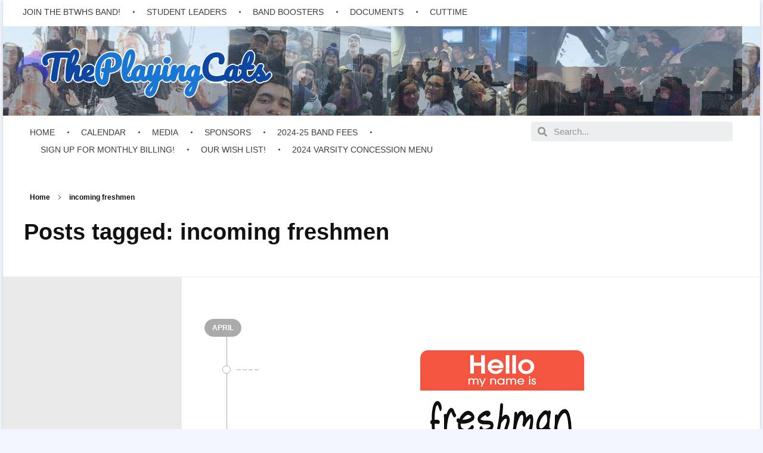

--- FILE ---
content_type: text/html; charset=UTF-8
request_url: https://theplayingcats.com/tag/incoming-freshmen/
body_size: 10787
content:
<!DOCTYPE html>
<!--[if IE 9 ]>   <html class="no-js oldie ie9 ie" lang="en-US" > <![endif]-->
<!--[if (gt IE 9)|!(IE)]><!--> <html class="no-js" lang="en-US" > <!--<![endif]-->
<head>
        <meta charset="UTF-8" >
        <meta http-equiv="X-UA-Compatible" content="IE=edge">
        <!-- devices setting -->
        <meta name="viewport"   content="initial-scale=1,user-scalable=no,width=device-width">

<!-- outputs by wp_head -->
<title>incoming freshmen &#8211; ThePlayingCats</title>
<link rel='dns-prefetch' href='//s.w.org' />
<link rel="alternate" type="application/rss+xml" title="ThePlayingCats &raquo; Feed" href="https://theplayingcats.com/feed/" />
<link rel="alternate" type="application/rss+xml" title="ThePlayingCats &raquo; Comments Feed" href="https://theplayingcats.com/comments/feed/" />
<link rel="alternate" type="application/rss+xml" title="ThePlayingCats &raquo; incoming freshmen Tag Feed" href="https://theplayingcats.com/tag/incoming-freshmen/feed/" />
		<script type="text/javascript">
			window._wpemojiSettings = {"baseUrl":"https:\/\/s.w.org\/images\/core\/emoji\/12.0.0-1\/72x72\/","ext":".png","svgUrl":"https:\/\/s.w.org\/images\/core\/emoji\/12.0.0-1\/svg\/","svgExt":".svg","source":{"concatemoji":"https:\/\/theplayingcats.com\/wp-includes\/js\/wp-emoji-release.min.js?ver=5.4.18"}};
			/*! This file is auto-generated */
			!function(e,a,t){var n,r,o,i=a.createElement("canvas"),p=i.getContext&&i.getContext("2d");function s(e,t){var a=String.fromCharCode;p.clearRect(0,0,i.width,i.height),p.fillText(a.apply(this,e),0,0);e=i.toDataURL();return p.clearRect(0,0,i.width,i.height),p.fillText(a.apply(this,t),0,0),e===i.toDataURL()}function c(e){var t=a.createElement("script");t.src=e,t.defer=t.type="text/javascript",a.getElementsByTagName("head")[0].appendChild(t)}for(o=Array("flag","emoji"),t.supports={everything:!0,everythingExceptFlag:!0},r=0;r<o.length;r++)t.supports[o[r]]=function(e){if(!p||!p.fillText)return!1;switch(p.textBaseline="top",p.font="600 32px Arial",e){case"flag":return s([127987,65039,8205,9895,65039],[127987,65039,8203,9895,65039])?!1:!s([55356,56826,55356,56819],[55356,56826,8203,55356,56819])&&!s([55356,57332,56128,56423,56128,56418,56128,56421,56128,56430,56128,56423,56128,56447],[55356,57332,8203,56128,56423,8203,56128,56418,8203,56128,56421,8203,56128,56430,8203,56128,56423,8203,56128,56447]);case"emoji":return!s([55357,56424,55356,57342,8205,55358,56605,8205,55357,56424,55356,57340],[55357,56424,55356,57342,8203,55358,56605,8203,55357,56424,55356,57340])}return!1}(o[r]),t.supports.everything=t.supports.everything&&t.supports[o[r]],"flag"!==o[r]&&(t.supports.everythingExceptFlag=t.supports.everythingExceptFlag&&t.supports[o[r]]);t.supports.everythingExceptFlag=t.supports.everythingExceptFlag&&!t.supports.flag,t.DOMReady=!1,t.readyCallback=function(){t.DOMReady=!0},t.supports.everything||(n=function(){t.readyCallback()},a.addEventListener?(a.addEventListener("DOMContentLoaded",n,!1),e.addEventListener("load",n,!1)):(e.attachEvent("onload",n),a.attachEvent("onreadystatechange",function(){"complete"===a.readyState&&t.readyCallback()})),(n=t.source||{}).concatemoji?c(n.concatemoji):n.wpemoji&&n.twemoji&&(c(n.twemoji),c(n.wpemoji)))}(window,document,window._wpemojiSettings);
		</script>
		<style type="text/css">
img.wp-smiley,
img.emoji {
	display: inline !important;
	border: none !important;
	box-shadow: none !important;
	height: 1em !important;
	width: 1em !important;
	margin: 0 .07em !important;
	vertical-align: -0.1em !important;
	background: none !important;
	padding: 0 !important;
}
</style>
	<link rel='stylesheet' id='wp-block-library-css'  href='https://theplayingcats.com/wp-includes/css/dist/block-library/style.min.css?ver=5.4.18' type='text/css' media='all' />
<link rel='stylesheet' id='exit_notifier-frontend-css'  href='https://theplayingcats.com/wp-content/plugins/exit-notifier/assets/css/frontend.css?ver=1.7.5' type='text/css' media='all' />
<link rel='stylesheet' id='exit_notifier-jAlert-css'  href='https://theplayingcats.com/wp-content/plugins/exit-notifier/assets/css/jAlert.min.css?ver=1.7.5' type='text/css' media='all' />
<link rel='stylesheet' id='elementor-icons-css'  href='https://theplayingcats.com/wp-content/plugins/elementor/assets/lib/eicons/css/elementor-icons.min.css?ver=5.6.2' type='text/css' media='all' />
<link rel='stylesheet' id='elementor-animations-css'  href='https://theplayingcats.com/wp-content/plugins/elementor/assets/lib/animations/animations.min.css?ver=2.9.8' type='text/css' media='all' />
<link rel='stylesheet' id='elementor-frontend-css'  href='https://theplayingcats.com/wp-content/plugins/elementor/assets/css/frontend.min.css?ver=2.9.8' type='text/css' media='all' />
<link rel='stylesheet' id='auxin-elementor-base-css'  href='https://theplayingcats.com/wp-content/themes/phlox/css/other/elementor.css?ver=2.7.13' type='text/css' media='all' />
<link rel='stylesheet' id='auxin-elementor-widgets-css'  href='https://theplayingcats.com/wp-content/plugins/auxin-elements/admin/assets/css/elementor-widgets.css?ver=5.4.18' type='text/css' media='all' />
<link rel='stylesheet' id='mediaelement-css'  href='https://theplayingcats.com/wp-includes/js/mediaelement/mediaelementplayer-legacy.min.css?ver=4.2.13-9993131' type='text/css' media='all' />
<link rel='stylesheet' id='wp-mediaelement-css'  href='https://theplayingcats.com/wp-includes/js/mediaelement/wp-mediaelement.min.css?ver=5.4.18' type='text/css' media='all' />
<link rel='stylesheet' id='elementor-pro-css'  href='https://theplayingcats.com/wp-content/plugins/elementor-pro/assets/css/frontend.min.css?ver=2.9.3' type='text/css' media='all' />
<link rel='stylesheet' id='elementor-global-css'  href='https://theplayingcats.com/wp-content/uploads/elementor/css/global.css?ver=1588505966' type='text/css' media='all' />
<link rel='stylesheet' id='elementor-post-48-css'  href='https://theplayingcats.com/wp-content/uploads/elementor/css/post-48.css?ver=1620315350' type='text/css' media='all' />
<link rel='stylesheet' id='elementor-post-129-css'  href='https://theplayingcats.com/wp-content/uploads/elementor/css/post-129.css?ver=1691549181' type='text/css' media='all' />
<link rel='stylesheet' id='auxin-base-css'  href='https://theplayingcats.com/wp-content/themes/phlox/css/base.css?ver=2.7.13' type='text/css' media='all' />
<link rel='stylesheet' id='auxin-front-icon-css'  href='https://theplayingcats.com/wp-content/themes/phlox/css/auxin-icon.css?ver=2.7.13' type='text/css' media='all' />
<link rel='stylesheet' id='auxin-main-css'  href='https://theplayingcats.com/wp-content/themes/phlox/css/main.css?ver=2.7.13' type='text/css' media='all' />
<link rel='stylesheet' id='auxin-child-css'  href='https://theplayingcats.com/wp-content/themes/phlox-child/style.css?ver=2.7.13' type='text/css' media='all' />
<link rel='stylesheet' id='auxin-custom-css'  href='https://theplayingcats.com/wp-content/uploads/phlox/custom.css?ver=9.6' type='text/css' media='all' />
<link rel='stylesheet' id='google-fonts-1-css'  href='https://fonts.googleapis.com/css?family=Poppins%3A100%2C100italic%2C200%2C200italic%2C300%2C300italic%2C400%2C400italic%2C500%2C500italic%2C600%2C600italic%2C700%2C700italic%2C800%2C800italic%2C900%2C900italic&#038;ver=5.4.18' type='text/css' media='all' />
<link rel='stylesheet' id='elementor-icons-shared-0-css'  href='https://theplayingcats.com/wp-content/plugins/elementor/assets/lib/font-awesome/css/fontawesome.min.css?ver=5.12.0' type='text/css' media='all' />
<link rel='stylesheet' id='elementor-icons-fa-brands-css'  href='https://theplayingcats.com/wp-content/plugins/elementor/assets/lib/font-awesome/css/brands.min.css?ver=5.12.0' type='text/css' media='all' />
<script type='text/javascript' src='https://theplayingcats.com/wp-includes/js/jquery/jquery.js?ver=1.12.4-wp'></script>
<script type='text/javascript' src='https://theplayingcats.com/wp-includes/js/jquery/jquery-migrate.min.js?ver=1.4.1'></script>
<script type='text/javascript'>
/* <![CDATA[ */
var ExitBoxSettings = {"exitbox_version":"1.7.5","siteroot":"theplayingcats.com","siteurl":"https:\/\/theplayingcats.com","title":"You are leaving The Playing Cats website","body":"<p>{target}<br \/><br \/>\r\nThe link you clicked is directing you to a website not hosted by The Booker T Washington High School Band (The Playing Cats). This site may contain information that has been created, published, maintained, or otherwise posted by institutions or organizations independent of The Playing Cats.<br \/><br \/>\r\n<small>We may not assume responsibility for the accuracy, completeness, or timeliness of the information contained therein.<br \/><br \/>You are receiving this warning as you are exiting a school sponsored website to an external source.<\/small><br \/><br \/>\r\n<\/p>","GoButtonText":"Continue","Include_URL":"","CancelButtonText":"Cancel","alt_title":"Thank you for visiting our website","alt_body":"<p>The link you have selected is located on another server.  The linked site contains information that has been created, published, maintained, or otherwise posted by institutions or organizations independent of this organization.  We do not endorse, approve, certify, or control any linked websites, their sponsors, or any of their policies, activities, products, or services.  We do not assume responsibility for the accuracy, completeness, or timeliness of the information contained therein.  Visitors to any linked websites should not use or rely on the information contained therein until they have consulted with an independent financial professional.<\/p> <p>Please click \u201cGo to URL\u2026\u201d to leave this website and proceed to the selected site.<\/p>","alt_GoButtonText":"Go to URL...","alt_Include_URL":"on","alt_CancelButtonText":"Cancel","alt_classname":"altExitNotifier","activate_custom_content":"on","apply_to_all_offsite_links":"on","jquery_selector_field":"a[href*=\"\/\/\"]:not([href*=\"theplayingcats.com\"])","new_window":"","enable_notifier_for_forms":"","apply_to_all_offsite_forms":"on","jquery_form_selector_field":"form[action*=\"\/\/\"]:not([action*=\"theplayingcats.com\"])","theme":"default","backgroundcolor":"black","blurbackground":"on","size":"md","showAnimation":"fadeIn","hideAnimation":"fadeOut","visual":"","enable_timeout":"","timeout_text_continue":"Continue in {seconds} seconds.","timeout_text_cancel":"Cancel in {seconds} seconds.","continue_or_cancel":"continue","timeout_seconds":"10","enable_progressbar":"","timeout_statement":"on","custom_css":"\nbackground: #0684ce;\nbackground: -moz-linear-gradient(top,  #0684ce 0%, #1e5799 100%);\nbackground: -webkit-gradient(linear, left top, left bottom, color-stop(0%,#0684ce), color-stop(100%,#1e5799));\nbackground: -webkit-linear-gradient(top,  #0684ce 0%,#1e5799 100%);\nbackground: -o-linear-gradient(top,  #0684ce 0%,#1e5799 100%);\nbackground: -ms-linear-gradient(top,  #0684ce 0%,#1e5799 100%);\nbackground: linear-gradient(to bottom,  #0684ce 0%,#1e5799 100%);\nfilter: progid:DXImageTransform.Microsoft.gradient( startColorstr='#0684ce', endColorstr='#1e5799',GradientType=0 );\nborder: 3px solid #1e5799;\n\t\t\t","advanced_custom_css":"","addclasses":"","classestoadd":""};
/* ]]> */
</script>
<script type='text/javascript' src='https://theplayingcats.com/wp-content/plugins/exit-notifier/assets/js/frontend.js?ver=1.7.5'></script>
<script type='text/javascript' src='https://theplayingcats.com/wp-content/plugins/exit-notifier/assets/js/jAlert.min.js?ver=1.7.5'></script>
<script type='text/javascript'>
/* <![CDATA[ */
var auxin = {"ajax_url":"https:\/\/theplayingcats.com\/wp-admin\/admin-ajax.php","is_rtl":"","is_reponsive":"1","is_framed":"","frame_width":"20","wpml_lang":"en","uploadbaseurl":"https:\/\/theplayingcats.com\/wp-content\/uploads"};
/* ]]> */
</script>
<script type='text/javascript'>
/* < ![CDATA[ */
function auxinNS(n){for(var e=n.split("."),a=window,i="",r=e.length,t=0;r>t;t++)"window"!=e[t]&&(i=e[t],a[i]=a[i]||{},a=a[i]);return a;}
/* ]]> */
</script>
<script type='text/javascript' src='https://theplayingcats.com/wp-content/themes/phlox/js/solo/modernizr-custom.min.js?ver=2.7.13'></script>
<link rel='https://api.w.org/' href='https://theplayingcats.com/wp-json/' />
<link rel="EditURI" type="application/rsd+xml" title="RSD" href="https://theplayingcats.com/xmlrpc.php?rsd" />
<link rel="wlwmanifest" type="application/wlwmanifest+xml" href="https://theplayingcats.com/wp-includes/wlwmanifest.xml" /> 
<meta name="generator" content="WordPress 5.4.18" />
<!-- Chrome, Firefox OS and Opera -->
<meta name="theme-color" content="#1bb0ce" />
<!-- Windows Phone -->
<meta name="msapplication-navbutton-color" content="#1bb0ce" />
<!-- iOS Safari -->
<meta name="apple-mobile-web-app-capable" content="yes">
<meta name="apple-mobile-web-app-status-bar-style" content="black-translucent">

<!-- end wp_head -->
</head>


<body class="archive tag tag-incoming-freshmen tag-41 elementor-default elementor-kit-17 phlox aux-dom-unready aux-boxed aux-resp aux-hd aux-page-preload aux-page-animation-off _auxels"  data-framed="">

    <div id="pagePreloadProgressbar" class="aux-no-js aux-progressbar-top "  ></div>
        
<div id="inner-body">

		<div data-elementor-type="header" data-elementor-id="48" class="elementor elementor-48 elementor-location-header" data-elementor-settings="[]">
		<div class="elementor-inner">
			<div class="elementor-section-wrap">
						<nav class="elementor-element elementor-element-d299568 elementor-section-content-bottom elementor-section-boxed elementor-section-height-default elementor-section-height-default elementor-section elementor-top-section" data-id="d299568" data-element_type="section">
						<div class="elementor-container elementor-column-gap-default">
				<div class="elementor-row">
				<div class="aux-parallax-section elementor-element elementor-element-a41fcb7 elementor-column elementor-col-100 elementor-top-column" data-id="a41fcb7" data-element_type="column">
			<div class="elementor-column-wrap  elementor-element-populated">
					<div class="elementor-widget-wrap">
				<div class="elementor-element elementor-element-cd67977 elementor-widget elementor-widget-aux_menu_box" data-id="cd67977" data-element_type="widget" data-widget_type="aux_menu_box.default">
				<div class="elementor-widget-container">
			<div class="aux-elementor-header-menu aux-nav-menu-element aux-nav-menu-element-cd67977"><div class="aux-burger-box" data-target-panel="toggle-bar" data-target-content=".elementor-element-cd67977 .aux-master-menu"><div class="aux-burger aux-lite-small"><span class="mid-line"></span></div></div><!-- start master menu -->
<nav id="master-menu-elementor-cd67977" class="menu-top-header-menu-container">

	<ul id="menu-top-header-menu" class="aux-master-menu aux-no-js aux-skin-classic aux-with-indicator aux-with-splitter aux-horizontal" data-type="horizontal"  data-switch-type="toggle" data-switch-parent=".elementor-element-cd67977 .aux-toggle-menu-bar" data-switch-width="768"  >
		<!-- start single menu -->
		<li id="menu-item-97" class="menu-item menu-item-type-post_type menu-item-object-page menu-item-97 aux-menu-depth-0 aux-menu-root-1 aux-menu-item">
			<a href="https://theplayingcats.com/2020-rookie-information/" class="aux-item-content">
				<span class="aux-menu-label">Join the BTWHS Band!</span>
			</a>
		</li>
		<!-- end single menu -->
		<!-- start single menu -->
		<li id="menu-item-101" class="menu-item menu-item-type-post_type menu-item-object-page menu-item-101 aux-menu-depth-0 aux-menu-root-2 aux-menu-item">
			<a href="https://theplayingcats.com/student-leaders/" class="aux-item-content">
				<span class="aux-menu-label">Student Leaders</span>
			</a>
		</li>
		<!-- end single menu -->
		<!-- start single menu -->
		<li id="menu-item-95" class="menu-item menu-item-type-post_type menu-item-object-page menu-item-95 aux-menu-depth-0 aux-menu-root-3 aux-menu-item">
			<a href="https://theplayingcats.com/band-boosters/" class="aux-item-content">
				<span class="aux-menu-label">Band Boosters</span>
			</a>
		</li>
		<!-- end single menu -->
		<!-- start single menu -->
		<li id="menu-item-120" class="menu-item menu-item-type-custom menu-item-object-custom menu-item-120 aux-menu-depth-0 aux-menu-root-4 aux-menu-item">
			<a href="https://drive.google.com/drive/folders/0BxvLbOaG6PEgSk1mQ3luejNEWEU" class="aux-item-content">
				<span class="aux-menu-label">Documents</span>
			</a>
		</li>
		<!-- end single menu -->
		<!-- start single menu -->
		<li id="menu-item-118" class="menu-item menu-item-type-post_type menu-item-object-page menu-item-118 aux-menu-depth-0 aux-menu-root-5 aux-menu-item">
			<a href="https://theplayingcats.com/cuttime/" class="aux-item-content">
				<span class="aux-menu-label">CutTime</span>
			</a>
		</li>
		<!-- end single menu -->
	</ul>

</nav>
<!-- end master menu -->
<div class="aux-toggle-menu-bar"></div></div><style>@media only screen and (min-width: 769px) { .elementor-element-cd67977 .aux-burger-box { display: none } }</style>		</div>
				</div>
						</div>
			</div>
		</div>
						</div>
			</div>
		</nav>
				<section class="elementor-element elementor-element-7b9cb41 elementor-section-full_width elementor-section-height-default elementor-section-height-default elementor-section elementor-top-section" data-id="7b9cb41" data-element_type="section">
						<div class="elementor-container elementor-column-gap-no">
				<div class="elementor-row">
				<div class="aux-parallax-section elementor-element elementor-element-1a9012e elementor-column elementor-col-100 elementor-top-column" data-id="1a9012e" data-element_type="column">
			<div class="elementor-column-wrap  elementor-element-populated">
					<div class="elementor-widget-wrap">
				<div class="elementor-element elementor-element-f61673f elementor-widget elementor-widget-html" data-id="f61673f" data-element_type="widget" data-widget_type="html.default">
				<div class="elementor-widget-container">
			<div style="background-color: #262626;height: 150px;position: relative;background-image: url('https://theplayingcats.com/wp-content/uploads/2020/05/catsback.png');">
      <a href="/"><h1 style="position: absolute;text-shadow: 2px 0 0 #fff, -2px 0 0 #fff, 0 2px 0 #fff, 0 -2px 0 #fff, 1px 1px #fff, -1px -1px 0 #fff, 1px -1px 0 #fff, -1px 1px 0 #fff;padding-top:10px;margin-top:0;font-size:55px;padding-bottom:0;margin-bottom:5px;    left: 5%; top: 18%;">
  <span style="font-family: 'Pacifico', cursive;"><span style="color:#0D47A1;">The</span><span style="color:#1976D2;">Playing</span><span style="color:#0D47A1;">Cats</span></span>
</h1></a> 
    </div>		</div>
				</div>
						</div>
			</div>
		</div>
						</div>
			</div>
		</section>
				<section class="elementor-element elementor-element-c661ab4 elementor-section-boxed elementor-section-height-default elementor-section-height-default elementor-section elementor-top-section" data-id="c661ab4" data-element_type="section">
						<div class="elementor-container elementor-column-gap-default">
				<div class="elementor-row">
				<div class="aux-parallax-section elementor-element elementor-element-9bd9dde elementor-column elementor-col-50 elementor-top-column" data-id="9bd9dde" data-element_type="column">
			<div class="elementor-column-wrap  elementor-element-populated">
					<div class="elementor-widget-wrap">
				<div class="elementor-element elementor-element-014e900 elementor-widget elementor-widget-aux_menu_box" data-id="014e900" data-element_type="widget" data-widget_type="aux_menu_box.default">
				<div class="elementor-widget-container">
			<div class="aux-elementor-header-menu aux-nav-menu-element aux-nav-menu-element-014e900"><div class="aux-burger-box" data-target-panel="toggle-bar" data-target-content=".elementor-element-014e900 .aux-master-menu"><div class="aux-burger aux-lite-small"><span class="mid-line"></span></div></div><!-- start master menu -->
<nav id="master-menu-elementor-014e900" class="menu-header-primary-menu-container">

	<ul id="menu-header-primary-menu" class="aux-master-menu aux-no-js aux-skin-divided aux-with-indicator aux-with-splitter aux-horizontal" data-type="horizontal"  data-switch-type="toggle" data-switch-parent=".elementor-element-014e900 .aux-toggle-menu-bar" data-switch-width="768"  >
		<!-- start single menu -->
		<li id="menu-item-128" class="menu-item menu-item-type-custom menu-item-object-custom menu-item-128 aux-menu-depth-0 aux-menu-root-1 aux-menu-item">
			<a href="/" class="aux-item-content">
				<span class="aux-menu-label">Home</span>
			</a>
		</li>
		<!-- end single menu -->
		<!-- start single menu -->
		<li id="menu-item-104" class="menu-item menu-item-type-post_type menu-item-object-page menu-item-104 aux-menu-depth-0 aux-menu-root-2 aux-menu-item">
			<a href="https://theplayingcats.com/calendar/" class="aux-item-content">
				<span class="aux-menu-label">Calendar</span>
			</a>
		</li>
		<!-- end single menu -->
		<!-- start single menu -->
		<li id="menu-item-109" class="menu-item menu-item-type-post_type menu-item-object-page menu-item-109 aux-menu-depth-0 aux-menu-root-3 aux-menu-item">
			<a href="https://theplayingcats.com/media/" class="aux-item-content">
				<span class="aux-menu-label">Media</span>
			</a>
		</li>
		<!-- end single menu -->
		<!-- start single menu -->
		<li id="menu-item-123" class="menu-item menu-item-type-post_type menu-item-object-page menu-item-123 aux-menu-depth-0 aux-menu-root-4 aux-menu-item">
			<a href="https://theplayingcats.com/our-sponsors/" class="aux-item-content">
				<span class="aux-menu-label">Sponsors</span>
			</a>
		</li>
		<!-- end single menu -->
		<!-- start single menu -->
		<li id="menu-item-427" class="menu-item menu-item-type-post_type menu-item-object-page menu-item-427 aux-menu-depth-0 aux-menu-root-5 aux-menu-item">
			<a href="https://theplayingcats.com/2022-2023-band-fees/" class="aux-item-content">
				<span class="aux-menu-label">2024-25 Band Fees</span>
			</a>
		</li>
		<!-- end single menu -->
		<!-- start single menu -->
		<li id="menu-item-434" class="menu-item menu-item-type-post_type menu-item-object-page menu-item-434 aux-menu-depth-0 aux-menu-root-6 aux-menu-item">
			<a href="https://theplayingcats.com/monthly-billing/" class="aux-item-content">
				<span class="aux-menu-label">Sign up for monthly billing!</span>
			</a>
		</li>
		<!-- end single menu -->
		<!-- start single menu -->
		<li id="menu-item-598" class="menu-item menu-item-type-post_type menu-item-object-page menu-item-598 aux-menu-depth-0 aux-menu-root-7 aux-menu-item">
			<a href="https://theplayingcats.com/our-wish-list/" class="aux-item-content">
				<span class="aux-menu-label">Our Wish List!</span>
			</a>
		</li>
		<!-- end single menu -->
		<!-- start single menu -->
		<li id="menu-item-799" class="menu-item menu-item-type-post_type menu-item-object-page menu-item-799 aux-menu-depth-0 aux-menu-root-8 aux-menu-item">
			<a href="https://theplayingcats.com/2024-varsity-concession-menu/" class="aux-item-content">
				<span class="aux-menu-label">2024 Varsity Concession Menu</span>
			</a>
		</li>
		<!-- end single menu -->
	</ul>

</nav>
<!-- end master menu -->
<div class="aux-toggle-menu-bar"></div></div><style>@media only screen and (min-width: 769px) { .elementor-element-014e900 .aux-burger-box { display: none } }</style>		</div>
				</div>
						</div>
			</div>
		</div>
				<div class="aux-parallax-section elementor-element elementor-element-225a08f elementor-column elementor-col-50 elementor-top-column" data-id="225a08f" data-element_type="column">
			<div class="elementor-column-wrap  elementor-element-populated">
					<div class="elementor-widget-wrap">
				<div class="elementor-element elementor-element-23de093 elementor-search-form--skin-minimal elementor-widget elementor-widget-search-form" data-id="23de093" data-element_type="widget" data-settings="{&quot;skin&quot;:&quot;minimal&quot;}" data-widget_type="search-form.default">
				<div class="elementor-widget-container">
					<form class="elementor-search-form" role="search" action="https://theplayingcats.com" method="get">
			 
						<div class="elementor-search-form__container">
									<div class="elementor-search-form__icon">
						<i class="fa fa-search" aria-hidden="true"></i>
						<span class="elementor-screen-only">Search</span>
					</div>
								<input placeholder="Search..." class="elementor-search-form__input" type="search" name="s" title="Search" value="">
															</div>
		</form>
				</div>
				</div>
						</div>
			</div>
		</div>
						</div>
			</div>
		</section>
					</div>
		</div>
		</div>
		        <header id="site-title" class="page-title-section">

            <div class="page-header aux-wrapper aux-boxed-container aux-top aux-dark" style="display:block; "   >

                
                <div class="aux-container" >

                    <p class="aux-breadcrumbs"><span class="aux-breadcrumb-sep breadcrumb-icon auxicon-chevron-right-1"></span><span><a href="https://theplayingcats.com" title="Home">Home</a></span><span class="aux-breadcrumb-sep breadcrumb-icon auxicon-chevron-right-1"></span><span>incoming freshmen</span></p>

                                        <div class="aux-page-title-entry">
                                            <div class="aux-page-title-box">
                                                <section class="page-title-group" >
                                                                <h1 class="page-title">Posts tagged: incoming freshmen</h1>
                                                            </section>

                                                    </div>
                    </div><!-- end title entry -->
                                    </div>

                
            </div><!-- end page header -->
        </header> <!-- end page header -->
        
    <main id="main" class="aux-main aux-territory aux-template-type-7 aux-archive aux-content-top-margin list-post left-sidebar aux-has-sidebar aux-sidebar-style-overlap aux-user-entry" >
        <div class="aux-wrapper">
            <div class="aux-container aux-fold clearfix">

                <div id="primary" class="aux-primary" >
                    <div class="content" role="main" data-target="archive"  >

                <section class="widget-container aux-widget-recent-posts-timeline aux-column-post-entry aux-parent-aua89ccaf3" style="" ><div data-element-id="aua89ccaf3" class="aux-timeline aux-ajax-view aux-left" data-layout="left"><span class="aux-date-label">April</span><div class="aux-block post-285">
                        <article class="post post-285 type-post status-publish format-standard hentry category-recruiting tag-2021-rookies tag-incoming-freshmen tag-new-wildcats">
                                                        <div class="entry-media"><div class="aux-media-frame aux-media-image aux-image-mask"><a href="https://theplayingcats.com/rookies-for-2021-22/"><img src="https://theplayingcats.com/wp-content/uploads/2021/04/freshman.png" alt="" class="wp-image-286"/></a></div></div>
                            
                            <div class="entry-main">
                                                        
                                <header class="entry-header">
                                
                                    <h4 class="entry-title">
                                        <a href="https://theplayingcats.com/rookies-for-2021-22/">
                                            Rookies for 2021-22                                        </a>
                                    </h4>
                                                                    <div class="entry-format">
                                        <a href="https://theplayingcats.com/rookies-for-2021-22/">
                                            <div class="post-format format-"> </div>
                                        </a>
                                    </div>
                                </header>
                                                            
                                <div class="entry-info">
                                                                    <div class="entry-date">
                                        <a href="https://theplayingcats.com/rookies-for-2021-22/">
                                            <time datetime="2021-04-28T16:43:51+00:00" title="2021-04-28T16:43:51+00:00" >April 28, 2021</time>
                                        </a>
                                    </div>
                                                                                                    <span class="entry-meta-sep meta-sep">by</span>
                                    <span class="author vcard">
                                        <a href="https://theplayingcats.com/author/jen-smith/" rel="author" title="View all posts by Jen Smith" >
                                            Jen Smith                                        </a>
                                    </span>
                                                                                                    <span class="entry-tax ">
                                        <a href="https://theplayingcats.com/category/recruiting/" title="View all posts in Recruiting" rel="category" >Recruiting</a>                                    </span>
                                                                                                                                            </div>
                            
                                                            <div class="entry-content">
                                                                            <p>




Will your student be a freshman at Booker T. next year?  Are they in band? 



Click here to get all the info you need to be ready to start on the right foot: https://theplayingcats.com/2020-rookie-information/
</p><div class="clear"></div>                                </div>
                                                                                        <footer class="entry-meta aux-after-content">
                                                                        <div class="readmore">
                                        <a href="https://theplayingcats.com/rookies-for-2021-22/" class="aux-read-more"><span class="aux-read-more-text">Read More</span></a>
                                    </div>
                                                                    </footer>
                            
                            </div>

                        </article>
</div></div></section><!-- widget-container -->
                    </div><!-- end content -->
                </div><!-- end primary -->


                
            <aside class="aux-sidebar aux-sidebar-primary">
                <div class="sidebar-inner">
                    <div class="sidebar-content">
<div class="aux-widget-area"><section id="custom_html-6" class="widget_text  aux-open widget-container widget_custom_html "><div class="textwidget custom-html-widget"><iframe src="https://calendar.google.com/calendar/embed?showPrint=0&showTabs=0&showCalendars=0&mode=AGENDA&height=600&wkst=1&bgcolor=%23EAEAEA&src=thebtwhsband%40gmail.com&color=%23182C57&ctz=America%2FChicago" style="border-width: 0;" width="250" height="600" scrolling="no"></iframe></div></section></div>                    </div><!-- end sidebar-content -->
                </div><!-- end sidebar-inner -->
            </aside><!-- end primary siderbar -->

            </div><!-- end container -->
        </div><!-- end wrapper -->
    </main><!-- end main -->

		<div data-elementor-type="footer" data-elementor-id="129" class="elementor elementor-129 elementor-location-footer" data-elementor-settings="[]">
		<div class="elementor-inner">
			<div class="elementor-section-wrap">
						<section class="elementor-element elementor-element-78e680d elementor-section-content-middle elementor-section-boxed elementor-section-height-default elementor-section-height-default elementor-section elementor-top-section" data-id="78e680d" data-element_type="section" data-settings="{&quot;background_background&quot;:&quot;classic&quot;}">
						<div class="elementor-container elementor-column-gap-no">
				<div class="elementor-row">
				<div class="aux-parallax-section elementor-element elementor-element-ca77ab7 elementor-hidden-tablet elementor-hidden-phone elementor-column elementor-col-16 elementor-top-column" data-id="ca77ab7" data-element_type="column">
			<div class="elementor-column-wrap  elementor-element-populated">
					<div class="elementor-widget-wrap">
				<div class="elementor-element elementor-element-511fb00 elementor-widget elementor-widget-aux_menu_box" data-id="511fb00" data-element_type="widget" data-widget_type="aux_menu_box.default">
				<div class="elementor-widget-container">
			There are no menu items in this menu.		</div>
				</div>
						</div>
			</div>
		</div>
				<div class="aux-parallax-section elementor-element elementor-element-30681a9 elementor-column elementor-col-66 elementor-top-column" data-id="30681a9" data-element_type="column">
			<div class="elementor-column-wrap  elementor-element-populated">
					<div class="elementor-widget-wrap">
				<div class="elementor-element elementor-element-a5f1e2b elementor-widget elementor-widget-text-editor" data-id="a5f1e2b" data-element_type="widget" data-widget_type="text-editor.default">
				<div class="elementor-widget-container">
					<div class="elementor-text-editor elementor-clearfix"><hr /><p style="text-align: center;">Copyright 2023 Booker T Washington High School | All Rights Reserved | <a href="https://theplayingcats.com/wp-admin">Powered by Ventrux &amp; WordPress</a></p></div>
				</div>
				</div>
						</div>
			</div>
		</div>
				<div class="aux-parallax-section elementor-element elementor-element-35fef58 elementor-hidden-tablet elementor-hidden-phone elementor-column elementor-col-16 elementor-top-column" data-id="35fef58" data-element_type="column">
			<div class="elementor-column-wrap  elementor-element-populated">
					<div class="elementor-widget-wrap">
				<div class="elementor-element elementor-element-eb5a390 elementor-widget__width-auto elementor-widget elementor-widget-aux_icon_list" data-id="eb5a390" data-element_type="widget" data-widget_type="aux_icon_list.default">
				<div class="elementor-widget-container">
			<section class="widget-container aux-widget-icon-list aux-parent-auab58027e" style="" ><div class="widget-inner"><div class="aux-widget-icon-list-inner"><ul class="aux-icon-list-items aux-direction-horizontal" ><li class="aux-icon-list-item aux-list-item-has-connector aux-list-item-has-icon aux-icon-list-item-f05f38b elementor-repeater-item-f05f38b" ><a class="aux-icon-list-link" href="https://www.facebook.com/theplayingcats/" ><span class="aux-icon-list-icon auxicon-facebook" ></span><span class="aux-list-connector" ></span></a></li><li class="aux-icon-list-item aux-list-item-has-connector aux-list-item-has-icon aux-icon-list-item-0026a5c elementor-repeater-item-0026a5c" ><a class="aux-icon-list-link" href="https://www.youtube.com/channel/UCXcTHWN74ZQ1b-fH4MAkZIQ" ><span class="aux-icon-list-icon fab fa-youtube" ></span><span class="aux-list-connector" ></span></a></li></ul></div></div></section><!-- widget-container -->		</div>
				</div>
						</div>
			</div>
		</div>
						</div>
			</div>
		</section>
					</div>
		</div>
		</div>
		
</div><!--! end of #inner-body -->

    <div class="aux-hidden-blocks">

        <section id="offmenu" class="aux-offcanvas-menu aux-pin-left" >
            <div class="aux-panel-close">
                <div class="aux-close aux-cross-symbol aux-thick-medium"></div>
            </div>
            <div class="offcanvas-header">
            </div>
            <div class="offcanvas-content">
            </div>
            <div class="offcanvas-footer">
            </div>
        </section>
        <!-- offcanvas section -->

        <section id="offcart" class="aux-offcanvas-menu aux-offcanvas-cart aux-pin-left" >
            <div class="aux-panel-close">
                <div class="aux-close aux-cross-symbol aux-thick-medium"></div>
            </div>
            <div class="offcanvas-header">
                Shopping Basket            </div>
            <div class="aux-cart-wrapper aux-elegant-cart aux-offcart-content">
            </div>
        </section>
        <!-- cartcanvas section -->

                <section id="fs-menu-search" class="aux-fs-popup  aux-fs-menu-layout-center aux-indicator">
            <div class="aux-panel-close">
                <div class="aux-close aux-cross-symbol aux-thick-medium"></div>
            </div>
            <div class="aux-fs-menu">
                        </div>
            <div class="aux-fs-search">
                <div  class="aux-search-section ">
                <div  class="aux-search-form ">
            <form action="https://theplayingcats.com/" method="get" >
            <div class="aux-search-input-form">
                            <input type="text" class="aux-search-field"  placeholder="Type here.." name="s" autocomplete="off" />
                                    </div>
                            <input type="submit" class="aux-black aux-search-submit aux-uppercase" value="Search" >
                        </form>
        </div><!-- end searchform -->
                </div>

            </div>
        </section>
        <!-- fullscreen search and menu -->
                <section id="fs-search" class="aux-fs-popup aux-search-overlay  has-ajax-form">
            <div class="aux-panel-close">
                <div class="aux-close aux-cross-symbol aux-thick-medium"></div>
            </div>
            <div class="aux-search-field">

            <div  class="aux-search-section aux-404-search">
                <div  class="aux-search-form aux-iconic-search">
            <form action="https://theplayingcats.com/" method="get" >
            <div class="aux-search-input-form">
                            <input type="text" class="aux-search-field"  placeholder="Search..." name="s" autocomplete="off" />
                                    </div>
                            <div class="aux-submit-icon-container auxicon-search-4 ">
                    <input type="submit" class="aux-iconic-search-submit" value="Search" >
                </div>
                        </form>
        </div><!-- end searchform -->
                </div>

            </div>
        </section>
        <!-- fullscreen search-->

        <div class="aux-scroll-top"></div>
    </div>

    <div class="aux-goto-top-btn aux-align-btn-right" data-animate-scroll="1"><div class="aux-hover-slide aux-arrow-nav aux-round aux-outline">    <span class="aux-overlay"></span>    <span class="aux-svg-arrow aux-h-small-up"></span>    <span class="aux-hover-arrow aux-svg-arrow aux-h-small-up aux-white"></span></div></div>
<!-- outputs by wp_footer -->
<link rel='stylesheet' id='elementor-icons-fa-solid-css'  href='https://theplayingcats.com/wp-content/plugins/elementor/assets/lib/font-awesome/css/solid.min.css?ver=5.12.0' type='text/css' media='all' />
<script type='text/javascript' src='https://theplayingcats.com/wp-includes/js/imagesloaded.min.js?ver=3.2.0'></script>
<script type='text/javascript' src='https://theplayingcats.com/wp-includes/js/masonry.min.js?ver=3.3.2'></script>
<script type='text/javascript' src='https://theplayingcats.com/wp-content/themes/phlox/js/plugins.min.js?ver=2.7.13'></script>
<script type='text/javascript' src='https://theplayingcats.com/wp-content/plugins/auxin-elements/admin/assets/js/elementor/widgets.js?ver=2.7.14'></script>
<script type='text/javascript'>
var mejsL10n = {"language":"en","strings":{"mejs.download-file":"Download File","mejs.install-flash":"You are using a browser that does not have Flash player enabled or installed. Please turn on your Flash player plugin or download the latest version from https:\/\/get.adobe.com\/flashplayer\/","mejs.fullscreen":"Fullscreen","mejs.play":"Play","mejs.pause":"Pause","mejs.time-slider":"Time Slider","mejs.time-help-text":"Use Left\/Right Arrow keys to advance one second, Up\/Down arrows to advance ten seconds.","mejs.live-broadcast":"Live Broadcast","mejs.volume-help-text":"Use Up\/Down Arrow keys to increase or decrease volume.","mejs.unmute":"Unmute","mejs.mute":"Mute","mejs.volume-slider":"Volume Slider","mejs.video-player":"Video Player","mejs.audio-player":"Audio Player","mejs.captions-subtitles":"Captions\/Subtitles","mejs.captions-chapters":"Chapters","mejs.none":"None","mejs.afrikaans":"Afrikaans","mejs.albanian":"Albanian","mejs.arabic":"Arabic","mejs.belarusian":"Belarusian","mejs.bulgarian":"Bulgarian","mejs.catalan":"Catalan","mejs.chinese":"Chinese","mejs.chinese-simplified":"Chinese (Simplified)","mejs.chinese-traditional":"Chinese (Traditional)","mejs.croatian":"Croatian","mejs.czech":"Czech","mejs.danish":"Danish","mejs.dutch":"Dutch","mejs.english":"English","mejs.estonian":"Estonian","mejs.filipino":"Filipino","mejs.finnish":"Finnish","mejs.french":"French","mejs.galician":"Galician","mejs.german":"German","mejs.greek":"Greek","mejs.haitian-creole":"Haitian Creole","mejs.hebrew":"Hebrew","mejs.hindi":"Hindi","mejs.hungarian":"Hungarian","mejs.icelandic":"Icelandic","mejs.indonesian":"Indonesian","mejs.irish":"Irish","mejs.italian":"Italian","mejs.japanese":"Japanese","mejs.korean":"Korean","mejs.latvian":"Latvian","mejs.lithuanian":"Lithuanian","mejs.macedonian":"Macedonian","mejs.malay":"Malay","mejs.maltese":"Maltese","mejs.norwegian":"Norwegian","mejs.persian":"Persian","mejs.polish":"Polish","mejs.portuguese":"Portuguese","mejs.romanian":"Romanian","mejs.russian":"Russian","mejs.serbian":"Serbian","mejs.slovak":"Slovak","mejs.slovenian":"Slovenian","mejs.spanish":"Spanish","mejs.swahili":"Swahili","mejs.swedish":"Swedish","mejs.tagalog":"Tagalog","mejs.thai":"Thai","mejs.turkish":"Turkish","mejs.ukrainian":"Ukrainian","mejs.vietnamese":"Vietnamese","mejs.welsh":"Welsh","mejs.yiddish":"Yiddish"}};
</script>
<script type='text/javascript' src='https://theplayingcats.com/wp-includes/js/mediaelement/mediaelement-and-player.min.js?ver=4.2.13-9993131'></script>
<script type='text/javascript' src='https://theplayingcats.com/wp-includes/js/mediaelement/mediaelement-migrate.min.js?ver=5.4.18'></script>
<script type='text/javascript'>
/* <![CDATA[ */
var _wpmejsSettings = {"pluginPath":"\/wp-includes\/js\/mediaelement\/","classPrefix":"mejs-","stretching":"responsive"};
/* ]]> */
</script>
<script type='text/javascript' src='https://theplayingcats.com/wp-includes/js/mediaelement/wp-mediaelement.min.js?ver=5.4.18'></script>
<script type='text/javascript' src='https://theplayingcats.com/wp-content/plugins/auxin-elements/public/assets/js/plugins.min.js?ver=2.7.14'></script>
<script type='text/javascript' src='https://theplayingcats.com/wp-content/plugins/auxin-elements/public/assets/js/scripts.js?ver=2.7.14'></script>
<script type='text/javascript' src='https://theplayingcats.com/wp-content/themes/phlox/js/scripts.min.js?ver=2.7.13'></script>
<script type='text/javascript' src='https://theplayingcats.com/wp-content/uploads/phlox/custom.js?ver=8.8'></script>
<script type='text/javascript' src='https://theplayingcats.com/wp-includes/js/wp-embed.min.js?ver=5.4.18'></script>
<script type='text/javascript' src='https://theplayingcats.com/wp-content/plugins/elementor/assets/js/frontend-modules.min.js?ver=2.9.8'></script>
<script type='text/javascript' src='https://theplayingcats.com/wp-content/plugins/elementor-pro/assets/lib/sticky/jquery.sticky.min.js?ver=2.9.3'></script>
<script type='text/javascript'>
var ElementorProFrontendConfig = {"ajaxurl":"https:\/\/theplayingcats.com\/wp-admin\/admin-ajax.php","nonce":"1083f8ebaf","i18n":{"toc_no_headings_found":"No headings were found on this page."},"shareButtonsNetworks":{"facebook":{"title":"Facebook","has_counter":true},"twitter":{"title":"Twitter"},"google":{"title":"Google+","has_counter":true},"linkedin":{"title":"LinkedIn","has_counter":true},"pinterest":{"title":"Pinterest","has_counter":true},"reddit":{"title":"Reddit","has_counter":true},"vk":{"title":"VK","has_counter":true},"odnoklassniki":{"title":"OK","has_counter":true},"tumblr":{"title":"Tumblr"},"delicious":{"title":"Delicious"},"digg":{"title":"Digg"},"skype":{"title":"Skype"},"stumbleupon":{"title":"StumbleUpon","has_counter":true},"mix":{"title":"Mix"},"telegram":{"title":"Telegram"},"pocket":{"title":"Pocket","has_counter":true},"xing":{"title":"XING","has_counter":true},"whatsapp":{"title":"WhatsApp"},"email":{"title":"Email"},"print":{"title":"Print"}},"facebook_sdk":{"lang":"en_US","app_id":""}};
</script>
<script type='text/javascript' src='https://theplayingcats.com/wp-content/plugins/elementor-pro/assets/js/frontend.min.js?ver=2.9.3'></script>
<script type='text/javascript' src='https://theplayingcats.com/wp-includes/js/jquery/ui/position.min.js?ver=1.11.4'></script>
<script type='text/javascript' src='https://theplayingcats.com/wp-content/plugins/elementor/assets/lib/dialog/dialog.min.js?ver=4.7.6'></script>
<script type='text/javascript' src='https://theplayingcats.com/wp-content/plugins/elementor/assets/lib/waypoints/waypoints.min.js?ver=4.0.2'></script>
<script type='text/javascript' src='https://theplayingcats.com/wp-content/plugins/elementor/assets/lib/swiper/swiper.min.js?ver=5.3.6'></script>
<script type='text/javascript' src='https://theplayingcats.com/wp-content/plugins/elementor/assets/lib/share-link/share-link.min.js?ver=2.9.8'></script>
<script type='text/javascript'>
var elementorFrontendConfig = {"environmentMode":{"edit":false,"wpPreview":false},"i18n":{"shareOnFacebook":"Share on Facebook","shareOnTwitter":"Share on Twitter","pinIt":"Pin it","downloadImage":"Download image"},"is_rtl":false,"breakpoints":{"xs":0,"sm":480,"md":768,"lg":1025,"xl":1440,"xxl":1600},"version":"2.9.8","urls":{"assets":"https:\/\/theplayingcats.com\/wp-content\/plugins\/elementor\/assets\/"},"settings":{"general":{"elementor_global_image_lightbox":"yes","elementor_lightbox_enable_counter":"yes","elementor_lightbox_enable_fullscreen":"yes","elementor_lightbox_enable_zoom":"yes","elementor_lightbox_enable_share":"yes","elementor_lightbox_title_src":"title","elementor_lightbox_description_src":"description"},"editorPreferences":[]},"post":{"id":0,"title":"incoming freshmen &#8211; ThePlayingCats","excerpt":""}};
</script>
<script type='text/javascript' src='https://theplayingcats.com/wp-content/plugins/elementor/assets/js/frontend.min.js?ver=2.9.8'></script>
<!-- end wp_footer -->
<script defer src="https://static.cloudflareinsights.com/beacon.min.js/vcd15cbe7772f49c399c6a5babf22c1241717689176015" integrity="sha512-ZpsOmlRQV6y907TI0dKBHq9Md29nnaEIPlkf84rnaERnq6zvWvPUqr2ft8M1aS28oN72PdrCzSjY4U6VaAw1EQ==" data-cf-beacon='{"version":"2024.11.0","token":"44b315cc508e4b62a50411dd93973257","r":1,"server_timing":{"name":{"cfCacheStatus":true,"cfEdge":true,"cfExtPri":true,"cfL4":true,"cfOrigin":true,"cfSpeedBrain":true},"location_startswith":null}}' crossorigin="anonymous"></script>
</body>
</html>


--- FILE ---
content_type: text/css
request_url: https://theplayingcats.com/wp-content/uploads/elementor/css/global.css?ver=1588505966
body_size: -315
content:
.elementor-section.elementor-section-boxed > .elementor-container{max-width:1200px;}.elementor-lightbox{--lightbox-header-icons-size:0px;}

--- FILE ---
content_type: text/css
request_url: https://theplayingcats.com/wp-content/uploads/elementor/css/post-48.css?ver=1620315350
body_size: 700
content:
.elementor-48 .elementor-element.elementor-element-d299568 > .elementor-container{max-width:1224px;}.elementor-48 .elementor-element.elementor-element-d299568 > .elementor-container > .elementor-row > .elementor-column > .elementor-column-wrap > .elementor-widget-wrap{align-content:flex-end;align-items:flex-end;}.elementor-48 .elementor-element.elementor-element-d299568{padding:0px 0px 0px 0px;}.elementor-48 .elementor-element.elementor-element-cd67977{text-align:left;}.elementor-48 .elementor-element.elementor-element-cd67977 .aux-menu-depth-0{margin:0px 0px 0px 0px;}.elementor-48 .elementor-element.elementor-element-cd67977 > .elementor-widget-container{margin:0px 0px 0px 0px;padding:0px 0px 0px 0px;}.elementor-48 .elementor-element.elementor-element-7b9cb41{padding:0px 0px 0px 0px;}.elementor-48 .elementor-element.elementor-element-014e900{text-align:left;}.elementor-48 .elementor-element.elementor-element-014e900 .aux-menu-depth-0{margin:8px 0px 0px 0px;}.elementor-48 .elementor-element.elementor-element-23de093 .elementor-search-form__container{min-height:33px;}.elementor-48 .elementor-element.elementor-element-23de093 .elementor-search-form__submit{min-width:33px;}body:not(.rtl) .elementor-48 .elementor-element.elementor-element-23de093 .elementor-search-form__icon{padding-left:calc(33px / 3);}body.rtl .elementor-48 .elementor-element.elementor-element-23de093 .elementor-search-form__icon{padding-right:calc(33px / 3);}.elementor-48 .elementor-element.elementor-element-23de093 .elementor-search-form__input, .elementor-48 .elementor-element.elementor-element-23de093.elementor-search-form--button-type-text .elementor-search-form__submit{padding-left:calc(33px / 3);padding-right:calc(33px / 3);}.elementor-48 .elementor-element.elementor-element-23de093:not(.elementor-search-form--skin-full_screen) .elementor-search-form__container{border-radius:3px;}.elementor-48 .elementor-element.elementor-element-23de093.elementor-search-form--skin-full_screen input[type="search"].elementor-search-form__input{border-radius:3px;}@media(min-width:768px){.elementor-48 .elementor-element.elementor-element-9bd9dde{width:70.083%;}.elementor-48 .elementor-element.elementor-element-225a08f{width:29.834%;}}/* Start custom CSS for html, class: .elementor-element-f61673f *//* cyrillic-ext */
@font-face {
  font-family: 'Pacifico';
  font-style: normal;
  font-weight: 400;
  src: local('Pacifico Regular'), local('Pacifico-Regular'), url(https://fonts.gstatic.com/s/pacifico/v16/FwZY7-Qmy14u9lezJ-6K6MmTpA.woff2) format('woff2');
  unicode-range: U+0460-052F, U+1C80-1C88, U+20B4, U+2DE0-2DFF, U+A640-A69F, U+FE2E-FE2F;
}
/* cyrillic */
@font-face {
  font-family: 'Pacifico';
  font-style: normal;
  font-weight: 400;
  src: local('Pacifico Regular'), local('Pacifico-Regular'), url(https://fonts.gstatic.com/s/pacifico/v16/FwZY7-Qmy14u9lezJ-6D6MmTpA.woff2) format('woff2');
  unicode-range: U+0400-045F, U+0490-0491, U+04B0-04B1, U+2116;
}
/* vietnamese */
@font-face {
  font-family: 'Pacifico';
  font-style: normal;
  font-weight: 400;
  src: local('Pacifico Regular'), local('Pacifico-Regular'), url(https://fonts.gstatic.com/s/pacifico/v16/FwZY7-Qmy14u9lezJ-6I6MmTpA.woff2) format('woff2');
  unicode-range: U+0102-0103, U+0110-0111, U+0128-0129, U+0168-0169, U+01A0-01A1, U+01AF-01B0, U+1EA0-1EF9, U+20AB;
}
/* latin-ext */
@font-face {
  font-family: 'Pacifico';
  font-style: normal;
  font-weight: 400;
  src: local('Pacifico Regular'), local('Pacifico-Regular'), url(https://fonts.gstatic.com/s/pacifico/v16/FwZY7-Qmy14u9lezJ-6J6MmTpA.woff2) format('woff2');
  unicode-range: U+0100-024F, U+0259, U+1E00-1EFF, U+2020, U+20A0-20AB, U+20AD-20CF, U+2113, U+2C60-2C7F, U+A720-A7FF;
}
/* latin */
@font-face {
  font-family: 'Pacifico';
  font-style: normal;
  font-weight: 400;
  src: local('Pacifico Regular'), local('Pacifico-Regular'), url(https://fonts.gstatic.com/s/pacifico/v16/FwZY7-Qmy14u9lezJ-6H6Mk.woff2) format('woff2');
  unicode-range: U+0000-00FF, U+0131, U+0152-0153, U+02BB-02BC, U+02C6, U+02DA, U+02DC, U+2000-206F, U+2074, U+20AC, U+2122, U+2191, U+2193, U+2212, U+2215, U+FEFF, U+FFFD;
}/* End custom CSS */
/* Start custom CSS */.aux-boxed.aux-hd .aux-elementor-header {
    max-width: 1270px;
    width: inherit !important;
}/* End custom CSS */

--- FILE ---
content_type: text/css
request_url: https://theplayingcats.com/wp-content/uploads/elementor/css/post-129.css?ver=1691549181
body_size: 287
content:
.elementor-129 .elementor-element.elementor-element-78e680d > .elementor-container{max-width:1600px;}.elementor-129 .elementor-element.elementor-element-78e680d > .elementor-container > .elementor-row > .elementor-column > .elementor-column-wrap > .elementor-widget-wrap{align-content:center;align-items:center;}.elementor-129 .elementor-element.elementor-element-78e680d:not(.elementor-motion-effects-element-type-background), .elementor-129 .elementor-element.elementor-element-78e680d > .elementor-motion-effects-container > .elementor-motion-effects-layer{background-color:#F9F9F9;}.elementor-129 .elementor-element.elementor-element-78e680d{transition:background 0.3s, border 0.3s, border-radius 0.3s, box-shadow 0.3s;padding:58px 35px 58px 35px;}.elementor-129 .elementor-element.elementor-element-78e680d > .elementor-background-overlay{transition:background 0.3s, border-radius 0.3s, opacity 0.3s;}.elementor-129 .elementor-element.elementor-element-511fb00{text-align:left;}.elementor-129 .elementor-element.elementor-element-511fb00 .aux-vertical .aux-menu-depth-0 .aux-item-content{text-align:left;}.elementor-129 .elementor-element.elementor-element-511fb00 .aux-menu-depth-0 > .aux-item-content{color:#000000;font-family:"Poppins", Sans-serif;font-size:16px;font-weight:500;text-transform:uppercase;line-height:1.5em;padding:0px 30px 0px 0px;}.elementor-129 .elementor-element.elementor-element-511fb00 .aux-fs-menu .aux-master-menu{text-align:left;}.elementor-129 .elementor-element.elementor-element-35fef58.elementor-column > .elementor-column-wrap > .elementor-widget-wrap{justify-content:flex-end;}.elementor-129 .elementor-element.elementor-element-eb5a390 .elementor-repeater-item-f05f38b .aux-icon-list-icon{color:#2241FF;}.elementor-129 .elementor-element.elementor-element-eb5a390 .elementor-repeater-item-0026a5c .aux-icon-list-icon{color:#FF0000;}.elementor-129 .elementor-element.elementor-element-eb5a390 .aux-icon-list-item, .elementor-129 .elementor-element.elementor-element-eb5a390 .aux-icon-list-items{justify-content:right;}.elementor-129 .elementor-element.elementor-element-eb5a390 .aux-icon-list-item .aux-list-connector{border-bottom-style:dashed;margin-left:0px;}.elementor-129 .elementor-element.elementor-element-eb5a390 .aux-icon-list-icon{color:#000000;}.elementor-129 .elementor-element.elementor-element-eb5a390 .aux-icon-list-item{padding:0px 0px 0px 20px;}.elementor-129 .elementor-element.elementor-element-eb5a390{width:auto;max-width:auto;}@media(max-width:1024px){.elementor-129 .elementor-element.elementor-element-511fb00 .aux-menu-depth-0 > .aux-item-content{font-size:15px;line-height:2em;}}@media(max-width:1024px) and (min-width:768px){.elementor-129 .elementor-element.elementor-element-ca77ab7{width:38%;}.elementor-129 .elementor-element.elementor-element-30681a9{width:100%;}.elementor-129 .elementor-element.elementor-element-35fef58{width:28%;}}@media(max-width:767px){.elementor-129 .elementor-element.elementor-element-511fb00{display:block;text-align:center;}.elementor-129 .elementor-element.elementor-element-511fb00 .aux-vertical .aux-menu-depth-0 .aux-item-content{display:block;text-align:center;}.elementor-129 .elementor-element.elementor-element-30681a9 > .elementor-element-populated{margin:30px 0px 0px 0px;}.elementor-129 .elementor-element.elementor-element-35fef58.elementor-column > .elementor-column-wrap > .elementor-widget-wrap{justify-content:center;}}